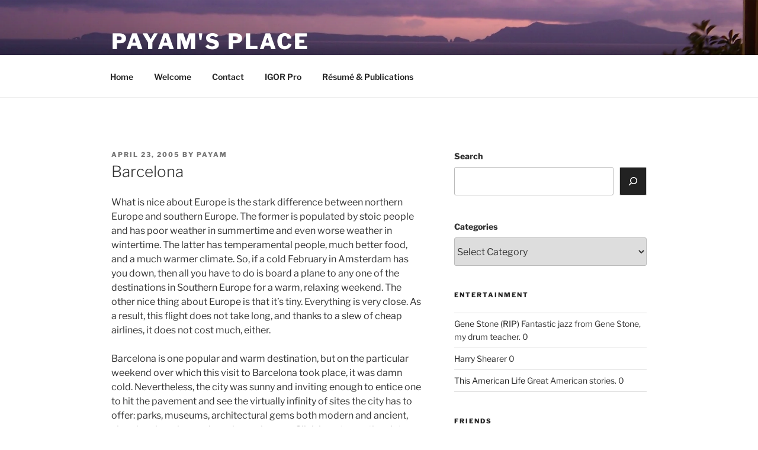

--- FILE ---
content_type: text/css
request_url: https://payam.minoofar.com/wp-content/litespeed/ucss/00efd709e849dc4fa38a49fdb60c8025.css?ver=e4046
body_size: 3969
content:
@font-face{font-display:swap;font-family:"Libre Franklin";font-style:normal;font-display:fallback;font-weight:300;src:url(/wp-content/themes/twentyseventeen/assets/fonts/libre-franklin/libre-franklin-vietnamese-300-normal.woff2?ver=13)format("woff2"),url(/wp-content/themes/twentyseventeen/assets/fonts/libre-franklin/libre-franklin-all-300-normal.woff?ver=13)format("woff");unicode-range:U+0102-0103,U+0110-0111,U+0128-0129,U+0168-0169,U+01A0-01A1,U+01AF-01B0,U+1EA0-1EF9,U+20AB}@font-face{font-display:swap;font-family:"Libre Franklin";font-style:normal;font-display:fallback;font-weight:300;src:url(/wp-content/themes/twentyseventeen/assets/fonts/libre-franklin/libre-franklin-latin-ext-300-normal.woff2?ver=13)format("woff2"),url(/wp-content/themes/twentyseventeen/assets/fonts/libre-franklin/libre-franklin-all-300-normal.woff?ver=13)format("woff");unicode-range:U+0100-024F,U+0259,U+1E00-1EFF,U+2020,U+20A0-20AB,U+20AD-20CF,U+2113,U+2C60-2C7F,U+A720-A7FF}@font-face{font-display:swap;font-family:"Libre Franklin";font-style:normal;font-display:fallback;font-weight:300;src:url(/wp-content/themes/twentyseventeen/assets/fonts/libre-franklin/libre-franklin-latin-300-normal.woff2?ver=13)format("woff2"),url(/wp-content/themes/twentyseventeen/assets/fonts/libre-franklin/libre-franklin-all-300-normal.woff?ver=13)format("woff");unicode-range:U+0000-00FF,U+0131,U+0152-0153,U+02BB-02BC,U+02C6,U+02DA,U+02DC,U+2000-206F,U+2074,U+20AC,U+2122,U+2191,U+2193,U+2212,U+2215,U+FEFF,U+FFFD}@font-face{font-display:swap;font-family:"Libre Franklin";font-style:italic;font-display:fallback;font-weight:300;src:url(/wp-content/themes/twentyseventeen/assets/fonts/libre-franklin/libre-franklin-vietnamese-300-italic.woff2?ver=13)format("woff2"),url(/wp-content/themes/twentyseventeen/assets/fonts/libre-franklin/libre-franklin-all-300-italic.woff?ver=13)format("woff");unicode-range:U+0102-0103,U+0110-0111,U+0128-0129,U+0168-0169,U+01A0-01A1,U+01AF-01B0,U+1EA0-1EF9,U+20AB}@font-face{font-display:swap;font-family:"Libre Franklin";font-style:italic;font-display:fallback;font-weight:300;src:url(/wp-content/themes/twentyseventeen/assets/fonts/libre-franklin/libre-franklin-latin-ext-300-italic.woff2?ver=13)format("woff2"),url(/wp-content/themes/twentyseventeen/assets/fonts/libre-franklin/libre-franklin-all-300-italic.woff?ver=13)format("woff");unicode-range:U+0100-024F,U+0259,U+1E00-1EFF,U+2020,U+20A0-20AB,U+20AD-20CF,U+2113,U+2C60-2C7F,U+A720-A7FF}@font-face{font-display:swap;font-family:"Libre Franklin";font-style:italic;font-display:fallback;font-weight:300;src:url(/wp-content/themes/twentyseventeen/assets/fonts/libre-franklin/libre-franklin-latin-300-italic.woff2?ver=13)format("woff2"),url(/wp-content/themes/twentyseventeen/assets/fonts/libre-franklin/libre-franklin-all-300-italic.woff?ver=13)format("woff");unicode-range:U+0000-00FF,U+0131,U+0152-0153,U+02BB-02BC,U+02C6,U+02DA,U+02DC,U+2000-206F,U+2074,U+20AC,U+2122,U+2191,U+2193,U+2212,U+2215,U+FEFF,U+FFFD}@font-face{font-display:swap;font-family:"Libre Franklin";font-style:normal;font-display:fallback;font-weight:400;src:url(/wp-content/themes/twentyseventeen/assets/fonts/libre-franklin/libre-franklin-vietnamese-400-normal.woff2?ver=13)format("woff2"),url(/wp-content/themes/twentyseventeen/assets/fonts/libre-franklin/libre-franklin-all-400-normal.woff?ver=13)format("woff");unicode-range:U+0102-0103,U+0110-0111,U+0128-0129,U+0168-0169,U+01A0-01A1,U+01AF-01B0,U+1EA0-1EF9,U+20AB}@font-face{font-display:swap;font-family:"Libre Franklin";font-style:normal;font-display:fallback;font-weight:400;src:url(/wp-content/themes/twentyseventeen/assets/fonts/libre-franklin/libre-franklin-latin-ext-400-normal.woff2?ver=13)format("woff2"),url(/wp-content/themes/twentyseventeen/assets/fonts/libre-franklin/libre-franklin-all-400-normal.woff?ver=13)format("woff");unicode-range:U+0100-024F,U+0259,U+1E00-1EFF,U+2020,U+20A0-20AB,U+20AD-20CF,U+2113,U+2C60-2C7F,U+A720-A7FF}@font-face{font-display:swap;font-family:"Libre Franklin";font-style:normal;font-display:fallback;font-weight:400;src:url(/wp-content/themes/twentyseventeen/assets/fonts/libre-franklin/libre-franklin-latin-400-normal.woff2?ver=13)format("woff2"),url(/wp-content/themes/twentyseventeen/assets/fonts/libre-franklin/libre-franklin-all-400-normal.woff?ver=13)format("woff");unicode-range:U+0000-00FF,U+0131,U+0152-0153,U+02BB-02BC,U+02C6,U+02DA,U+02DC,U+2000-206F,U+2074,U+20AC,U+2122,U+2191,U+2193,U+2212,U+2215,U+FEFF,U+FFFD}@font-face{font-display:swap;font-family:"Libre Franklin";font-style:italic;font-display:fallback;font-weight:400;src:url(/wp-content/themes/twentyseventeen/assets/fonts/libre-franklin/libre-franklin-vietnamese-400-italic.woff2?ver=13)format("woff2"),url(/wp-content/themes/twentyseventeen/assets/fonts/libre-franklin/libre-franklin-all-400-italic.woff?ver=13)format("woff");unicode-range:U+0102-0103,U+0110-0111,U+0128-0129,U+0168-0169,U+01A0-01A1,U+01AF-01B0,U+1EA0-1EF9,U+20AB}@font-face{font-display:swap;font-family:"Libre Franklin";font-style:italic;font-display:fallback;font-weight:400;src:url(/wp-content/themes/twentyseventeen/assets/fonts/libre-franklin/libre-franklin-latin-ext-400-italic.woff2?ver=13)format("woff2"),url(/wp-content/themes/twentyseventeen/assets/fonts/libre-franklin/libre-franklin-all-400-italic.woff?ver=13)format("woff");unicode-range:U+0100-024F,U+0259,U+1E00-1EFF,U+2020,U+20A0-20AB,U+20AD-20CF,U+2113,U+2C60-2C7F,U+A720-A7FF}@font-face{font-display:swap;font-family:"Libre Franklin";font-style:italic;font-display:fallback;font-weight:400;src:url(/wp-content/themes/twentyseventeen/assets/fonts/libre-franklin/libre-franklin-latin-400-italic.woff2?ver=13)format("woff2"),url(/wp-content/themes/twentyseventeen/assets/fonts/libre-franklin/libre-franklin-all-400-italic.woff?ver=13)format("woff");unicode-range:U+0000-00FF,U+0131,U+0152-0153,U+02BB-02BC,U+02C6,U+02DA,U+02DC,U+2000-206F,U+2074,U+20AC,U+2122,U+2191,U+2193,U+2212,U+2215,U+FEFF,U+FFFD}@font-face{font-display:swap;font-family:"Libre Franklin";font-style:normal;font-display:fallback;font-weight:600;src:url(/wp-content/themes/twentyseventeen/assets/fonts/libre-franklin/libre-franklin-vietnamese-600-normal.woff2?ver=13)format("woff2"),url(/wp-content/themes/twentyseventeen/assets/fonts/libre-franklin/libre-franklin-all-600-normal.woff?ver=13)format("woff");unicode-range:U+0102-0103,U+0110-0111,U+0128-0129,U+0168-0169,U+01A0-01A1,U+01AF-01B0,U+1EA0-1EF9,U+20AB}@font-face{font-display:swap;font-family:"Libre Franklin";font-style:normal;font-display:fallback;font-weight:600;src:url(/wp-content/themes/twentyseventeen/assets/fonts/libre-franklin/libre-franklin-latin-ext-600-normal.woff2?ver=13)format("woff2"),url(/wp-content/themes/twentyseventeen/assets/fonts/libre-franklin/libre-franklin-all-600-normal.woff?ver=13)format("woff");unicode-range:U+0100-024F,U+0259,U+1E00-1EFF,U+2020,U+20A0-20AB,U+20AD-20CF,U+2113,U+2C60-2C7F,U+A720-A7FF}@font-face{font-display:swap;font-family:"Libre Franklin";font-style:normal;font-display:fallback;font-weight:600;src:url(/wp-content/themes/twentyseventeen/assets/fonts/libre-franklin/libre-franklin-latin-600-normal.woff2?ver=13)format("woff2"),url(/wp-content/themes/twentyseventeen/assets/fonts/libre-franklin/libre-franklin-all-600-normal.woff?ver=13)format("woff");unicode-range:U+0000-00FF,U+0131,U+0152-0153,U+02BB-02BC,U+02C6,U+02DA,U+02DC,U+2000-206F,U+2074,U+20AC,U+2122,U+2191,U+2193,U+2212,U+2215,U+FEFF,U+FFFD}@font-face{font-display:swap;font-family:"Libre Franklin";font-style:italic;font-display:fallback;font-weight:600;src:url(/wp-content/themes/twentyseventeen/assets/fonts/libre-franklin/libre-franklin-vietnamese-600-italic.woff2?ver=13)format("woff2"),url(/wp-content/themes/twentyseventeen/assets/fonts/libre-franklin/libre-franklin-all-600-italic.woff?ver=13)format("woff");unicode-range:U+0102-0103,U+0110-0111,U+0128-0129,U+0168-0169,U+01A0-01A1,U+01AF-01B0,U+1EA0-1EF9,U+20AB}@font-face{font-display:swap;font-family:"Libre Franklin";font-style:italic;font-display:fallback;font-weight:600;src:url(/wp-content/themes/twentyseventeen/assets/fonts/libre-franklin/libre-franklin-latin-ext-600-italic.woff2?ver=13)format("woff2"),url(/wp-content/themes/twentyseventeen/assets/fonts/libre-franklin/libre-franklin-all-600-italic.woff?ver=13)format("woff");unicode-range:U+0100-024F,U+0259,U+1E00-1EFF,U+2020,U+20A0-20AB,U+20AD-20CF,U+2113,U+2C60-2C7F,U+A720-A7FF}@font-face{font-display:swap;font-family:"Libre Franklin";font-style:italic;font-display:fallback;font-weight:600;src:url(/wp-content/themes/twentyseventeen/assets/fonts/libre-franklin/libre-franklin-latin-600-italic.woff2?ver=13)format("woff2"),url(/wp-content/themes/twentyseventeen/assets/fonts/libre-franklin/libre-franklin-all-600-italic.woff?ver=13)format("woff");unicode-range:U+0000-00FF,U+0131,U+0152-0153,U+02BB-02BC,U+02C6,U+02DA,U+02DC,U+2000-206F,U+2074,U+20AC,U+2122,U+2191,U+2193,U+2212,U+2215,U+FEFF,U+FFFD}@font-face{font-display:swap;font-family:"Libre Franklin";font-style:normal;font-display:fallback;font-weight:800;src:url(/wp-content/themes/twentyseventeen/assets/fonts/libre-franklin/libre-franklin-vietnamese-800-normal.woff2?ver=13)format("woff2"),url(/wp-content/themes/twentyseventeen/assets/fonts/libre-franklin/libre-franklin-all-800-normal.woff?ver=13)format("woff");unicode-range:U+0102-0103,U+0110-0111,U+0128-0129,U+0168-0169,U+01A0-01A1,U+01AF-01B0,U+1EA0-1EF9,U+20AB}@font-face{font-display:swap;font-family:"Libre Franklin";font-style:normal;font-display:fallback;font-weight:800;src:url(/wp-content/themes/twentyseventeen/assets/fonts/libre-franklin/libre-franklin-latin-ext-800-normal.woff2?ver=13)format("woff2"),url(/wp-content/themes/twentyseventeen/assets/fonts/libre-franklin/libre-franklin-all-800-normal.woff?ver=13)format("woff");unicode-range:U+0100-024F,U+0259,U+1E00-1EFF,U+2020,U+20A0-20AB,U+20AD-20CF,U+2113,U+2C60-2C7F,U+A720-A7FF}@font-face{font-display:swap;font-family:"Libre Franklin";font-style:normal;font-display:fallback;font-weight:800;src:url(/wp-content/themes/twentyseventeen/assets/fonts/libre-franklin/libre-franklin-latin-800-normal.woff2?ver=13)format("woff2"),url(/wp-content/themes/twentyseventeen/assets/fonts/libre-franklin/libre-franklin-all-800-normal.woff?ver=13)format("woff");unicode-range:U+0000-00FF,U+0131,U+0152-0153,U+02BB-02BC,U+02C6,U+02DA,U+02DC,U+2000-206F,U+2074,U+20AC,U+2122,U+2191,U+2193,U+2212,U+2215,U+FEFF,U+FFFD}@font-face{font-display:swap;font-family:"Libre Franklin";font-style:italic;font-display:fallback;font-weight:800;src:url(/wp-content/themes/twentyseventeen/assets/fonts/libre-franklin/libre-franklin-vietnamese-800-italic.woff2?ver=13)format("woff2"),url(/wp-content/themes/twentyseventeen/assets/fonts/libre-franklin/libre-franklin-all-800-italic.woff?ver=13)format("woff");unicode-range:U+0102-0103,U+0110-0111,U+0128-0129,U+0168-0169,U+01A0-01A1,U+01AF-01B0,U+1EA0-1EF9,U+20AB}@font-face{font-display:swap;font-family:"Libre Franklin";font-style:italic;font-display:fallback;font-weight:800;src:url(/wp-content/themes/twentyseventeen/assets/fonts/libre-franklin/libre-franklin-latin-ext-800-italic.woff2?ver=13)format("woff2"),url(/wp-content/themes/twentyseventeen/assets/fonts/libre-franklin/libre-franklin-all-800-italic.woff?ver=13)format("woff");unicode-range:U+0100-024F,U+0259,U+1E00-1EFF,U+2020,U+20A0-20AB,U+20AD-20CF,U+2113,U+2C60-2C7F,U+A720-A7FF}@font-face{font-display:swap;font-family:"Libre Franklin";font-style:italic;font-display:fallback;font-weight:800;src:url(/wp-content/themes/twentyseventeen/assets/fonts/libre-franklin/libre-franklin-latin-800-italic.woff2?ver=13)format("woff2"),url(/wp-content/themes/twentyseventeen/assets/fonts/libre-franklin/libre-franklin-all-800-italic.woff?ver=13)format("woff");unicode-range:U+0000-00FF,U+0131,U+0152-0153,U+02BB-02BC,U+02C6,U+02DA,U+02DC,U+2000-206F,U+2074,U+20AC,U+2122,U+2191,U+2193,U+2212,U+2215,U+FEFF,U+FFFD}html{font-family:sans-serif;line-height:1.15;-ms-text-size-adjust:100%;-webkit-text-size-adjust:100%;-webkit-box-sizing:border-box;-moz-box-sizing:border-box;box-sizing:border-box}body{margin:0}article,aside,footer,header,main,nav,section{display:block}a{background-color:#fff0;-webkit-text-decoration-skip:objects;color:#222;text-decoration:none}a:active,a:hover{outline-width:0}small{font-size:80%}img{border-style:none;height:auto;max-width:100%}svg:not(:root){overflow:hidden}button,input,select{margin:0}button,input{overflow:visible}button,select{text-transform:none}[type=submit],button{-webkit-appearance:button}[type=submit]::-moz-focus-inner,button::-moz-focus-inner{border-style:none;padding:0}[type=submit]:-moz-focusring,button:-moz-focusring{outline:1px dotted ButtonText}[type=search]{-webkit-appearance:textfield;outline-offset:-2px}[type=search]::-webkit-search-cancel-button,[type=search]::-webkit-search-decoration{-webkit-appearance:none}::-webkit-file-upload-button{-webkit-appearance:button;font:inherit}.screen-reader-text{clip-path:inset(50%);height:1px;overflow:hidden;position:absolute!important;width:1px;word-wrap:normal!important}.screen-reader-text:focus{background-color:#f1f1f1;-webkit-border-radius:3px;border-radius:3px;-webkit-box-shadow:0 0 2px 2px rgb(0 0 0/.6);box-shadow:0 0 2px 2px rgb(0 0 0/.6);clip-path:none;color:#21759b;display:block;font-size:14px;font-size:.875rem;font-weight:700;height:auto;left:5px;line-height:normal;padding:15px 23px 14px;text-decoration:none;top:5px;width:auto;z-index:100000}.entry-content:after,.entry-content:before,.entry-footer:after,.entry-footer:before,.nav-links:after,.nav-links:before,.site-content:after,.site-content:before,.site-footer:after,.site-footer:before,.site-header:after,.site-header:before,.widget-area:after,.widget-area:before,.widget:after,.widget:before{content:"";display:table;table-layout:fixed}.entry-content:after,.entry-footer:after,.nav-links:after,.site-content:after,.site-footer:after,.site-header:after,.widget-area:after,.widget:after,h1,h2,h3{clear:both}body,input,select{color:#333;font-size:15px;font-size:.9375rem;font-weight:400;line-height:1.66}body,button,input,select{font-family:"Libre Franklin","Helvetica Neue",helvetica,arial,sans-serif}h1,h2,h3{line-height:1.4;margin:0 0 .75em;padding:1.5em 0 0}h2:first-child,h3:first-child{padding-top:0}h1,h2,h3{font-size:24px;font-size:1.5rem;font-weight:300}h2,h3{color:#666;font-size:20px;font-size:1.25rem}h3{color:#333;font-size:18px;font-size:1.125rem}p,ul{margin:0 0 1.5em;padding:0}em{font-style:italic}:focus{outline:0}label{color:#333;display:block;font-weight:800;margin-bottom:.5em}input[type=search]{color:#666;background:#fff;background-image:-webkit-linear-gradient(#fff0,#fff0);border:1px solid #bbb;-webkit-border-radius:3px;border-radius:3px;display:block;padding:.7em;width:100%}input[type=search]:focus{color:#222;border-color:#333}select{border:1px solid #bbb;-webkit-border-radius:3px;border-radius:3px;height:3em;max-width:100%}button{background-color:#222;border:0;-webkit-border-radius:2px;border-radius:2px;-webkit-box-shadow:none;box-shadow:none;color:#fff;cursor:pointer;display:inline-block;font-size:14px;font-size:.875rem;font-weight:800;line-height:1;padding:1em 2em;text-shadow:none;-webkit-transition:background .2s;transition:background .2s}input+button{padding:.75em 2em}:not(.mejs-button)>button:focus,:not(.mejs-button)>button:hover{background:#767676}::-webkit-input-placeholder{color:#333;font-family:"Libre Franklin","Helvetica Neue",helvetica,arial,sans-serif}:-moz-placeholder{color:#333;font-family:"Libre Franklin","Helvetica Neue",helvetica,arial,sans-serif}::-moz-placeholder{color:#333;font-family:"Libre Franklin","Helvetica Neue",helvetica,arial,sans-serif;opacity:1}:-ms-input-placeholder{color:#333;font-family:"Libre Franklin","Helvetica Neue",helvetica,arial,sans-serif}ul{list-style:disc}a:focus{outline:thin dotted}a:active,a:hover{color:#000;outline:0}.entry-content a,.entry-footer .cat-links a,.entry-footer a,.entry-meta a,.post-navigation a,.site-info a,.widget a,.widget ul li a,a .nav-title{-webkit-box-shadow:inset 0-1px 0 rgb(15 15 15);box-shadow:inset 0-1px 0 rgb(15 15 15);-webkit-transition:color 80ms ease-in,-webkit-box-shadow 130ms ease-in-out;transition:color 80ms ease-in,box-shadow 130ms ease-in-out;transition:color 80ms ease-in,box-shadow 130ms ease-in-out,-webkit-box-shadow 130ms ease-in-out}.entry-footer .cat-links a,.entry-footer a,.entry-meta a,.post-navigation a,.site-info a,.widget ul li a,a .nav-title{-webkit-box-shadow:inset 0-1px 0 rgb(255 255 255);box-shadow:inset 0-1px 0 rgb(255 255 255);text-decoration:none}.entry-content a:focus,.entry-content a:hover,.entry-footer .cat-links a:focus,.entry-footer .cat-links a:hover,.entry-footer a:focus,.entry-footer a:hover,.entry-meta a:focus,.entry-meta a:hover,.post-navigation a:focus,.post-navigation a:hover,.site-info a:focus,.site-info a:hover,.widget a:focus,.widget a:hover,.widget ul li a:focus,.widget ul li a:hover,a:focus .nav-title,a:hover .nav-title{color:#000;-webkit-box-shadow:inset 0 0 0#fff0,0 3px 0 rgb(0 0 0);box-shadow:inset 0 0 0#fff0,0 3px 0 rgb(0 0 0)}.widget a img{-webkit-box-shadow:0 0 0 8px #fff;box-shadow:0 0 0 8px #fff}.post-navigation a:focus .icon,.post-navigation a:hover .icon{color:#222}.navigation-top{background:#fff;border-bottom:1px solid #eee;border-top:1px solid #eee;font-size:16px;font-size:1rem;position:relative}.navigation-top .wrap{max-width:1000px;padding:0}.navigation-top a{color:#222;font-weight:600;-webkit-transition:color .2s;transition:color .2s}.main-navigation{clear:both;display:block}.main-navigation ul{background:#fff;list-style:none;margin:0;padding:0 1.5em;text-align:left}.main-navigation>div>ul{border-top:1px solid #eee;padding:.75em 1.695em}.main-navigation li{border-bottom:1px solid #eee;position:relative}.main-navigation li:last-child{border:0}.main-navigation a{display:block;padding:.5em 0;text-decoration:none}.main-navigation a:hover{color:#767676}.menu-toggle{background-color:#fff0;border:0;-webkit-box-shadow:none;box-shadow:none;color:#222;display:none;font-size:14px;font-size:.875rem;font-weight:800;line-height:1.5;margin:1px auto 2px;padding:1em;text-shadow:none}.menu-toggle:focus,.menu-toggle:hover{background-color:#fff0;-webkit-box-shadow:none;box-shadow:none}.menu-toggle:focus{outline:thin solid}.menu-toggle .icon{margin-right:.5em;top:-2px}.menu-toggle .icon-close{display:none}*,:after,:before{-webkit-box-sizing:inherit;-moz-box-sizing:inherit;box-sizing:inherit}body{background:#fff}#page{word-wrap:break-word}.wrap{margin-left:auto;margin-right:auto;max-width:700px;padding-left:2em;padding-right:2em}.wrap:after{clear:both;content:"";display:block}#masthead .wrap,#page,.site-header{position:relative}.site-header{background-color:#fafafa}.site-branding{padding:1em 0;position:relative;-webkit-transition:margin-bottom .2s;transition:margin-bottom .2s;z-index:3}.site-branding a{text-decoration:none;-webkit-transition:opacity .2s;transition:opacity .2s}.site-branding a:focus,.site-branding a:hover{opacity:.7}.site-title{clear:none;font-size:24px;font-size:1.5rem;font-weight:800;line-height:1.25;letter-spacing:.08em;margin:0;padding:0;text-transform:uppercase}.site-title,.site-title a{color:#222;opacity:1}body.has-header-image .site-title,body.has-header-image .site-title a{color:#fff}.site-description{color:#666;font-size:13px;font-size:.8125rem;margin-bottom:0}body.has-header-image .site-description{color:#fff;opacity:.8}body:not(.title-tagline-hidden) .site-branding-text{display:inline-block;max-width:100%;vertical-align:middle}.custom-header{position:relative}.custom-header-media{bottom:0;left:0;overflow:hidden;position:absolute;right:0;top:0;width:100%}.custom-header-media:before{background:-moz-linear-gradient(to top,#fff0 0%,rgb(0 0 0/.3) 75%,rgb(0 0 0/.3) 100%);background:-webkit-linear-gradient(to top,#fff0 0%,rgb(0 0 0/.3) 75%,rgb(0 0 0/.3) 100%);background:linear-gradient(to bottom,#fff0 0,rgb(0 0 0/.3) 75%,rgb(0 0 0/.3) 100%);bottom:0;content:"";display:block;height:100%;left:0;position:absolute;right:0;z-index:2}.has-header-image .custom-header-media img{position:fixed;height:auto;left:50%;max-width:1000%;min-height:100%;min-width:100%;min-width:100vw;width:auto;top:50%;padding-bottom:1px;-ms-transform:translateX(-50%) translateY(-50%);-moz-transform:translateX(-50%) translateY(-50%);-webkit-transform:translateX(-50%) translateY(-50%);transform:translateX(-50%) translateY(-50%)}.has-header-image:not(.twentyseventeen-front-page):not(.home) .custom-header-media img{bottom:0;position:absolute;top:auto;-ms-transform:translateX(-50%) translateY(0);-moz-transform:translateX(-50%) translateY(0);-webkit-transform:translateX(-50%) translateY(0);transform:translateX(-50%) translateY(0)}@supports (object-fit:cover){.has-header-image .custom-header-media img,.has-header-image:not(.twentyseventeen-front-page):not(.home) .custom-header-media img{height:100%;left:0;-o-object-fit:cover;object-fit:cover;top:0;-ms-transform:none;-moz-transform:none;-webkit-transform:none;transform:none;width:100%}}.site-content-contain{background-color:#fff;position:relative}.site-content{padding:2.5em 0 0}.entry-header .entry-title{margin-bottom:.25em}.entry-title:not(:first-child){padding-top:0}.entry-meta{font-size:11px;font-size:.6875rem;font-weight:800;letter-spacing:.1818em;padding-bottom:.25em;text-transform:uppercase}.entry-meta,.entry-meta a{color:#767676}.byline{display:none}.single .byline,.social-navigation li{display:inline}body:not(.twentyseventeen-front-page) #comments,body:not(.twentyseventeen-front-page) .entry-content,body:not(.twentyseventeen-front-page) .entry-header{margin-left:auto;margin-right:auto}body:not(.twentyseventeen-front-page) .entry-header{padding:0 0 1em}.entry-footer{border-bottom:1px solid #eee;border-top:1px solid #eee;margin-top:2em;padding:2em 0}.entry-footer .cat-links{display:block;font-size:11px;font-size:.6875rem;font-weight:800;letter-spacing:.1818em;padding-left:2.5em;position:relative;text-transform:uppercase}.entry-footer .cat-links a{color:#333}.entry-footer .cat-links .icon{color:#767676;left:0;margin-right:.5em;position:absolute;top:2px}.post-navigation{font-weight:800;margin:3em 0}.post-navigation .nav-links{padding:1em 0}.nav-subtitle{background:#fff0;color:#767676;display:block;font-size:11px;font-size:.6875rem;letter-spacing:.1818em;margin-bottom:1em;text-transform:uppercase}.nav-title{color:#333;font-size:15px;font-size:.9375rem}.post-navigation .nav-next{margin-top:1.5em}.nav-links .nav-previous .nav-title .nav-title-icon-wrapper{margin-right:.5em}.comment-reply-title small,.nav-links .nav-next .nav-title .nav-title-icon-wrapper{margin-left:.5em}.site-footer{border-top:1px solid #eee}.site-footer .wrap{padding-bottom:1.5em;padding-top:2em}.social-navigation{font-size:16px;font-size:1rem;margin-bottom:1em}.social-navigation ul{list-style:none;margin-bottom:0;margin-left:0}.social-navigation a{background-color:#767676;-webkit-border-radius:40px;border-radius:40px;color:#fff;display:inline-block;height:40px;margin:0 1em .5em 0;text-align:center;width:40px}.social-navigation a:focus,.social-navigation a:hover{background-color:#333}.social-navigation .icon{height:16px;top:12px;width:16px;vertical-align:top}.site-info{font-size:14px;font-size:.875rem;margin-bottom:1em}.site-info a{color:#666}#comments{clear:both;padding:2em 0 .5em}#secondary{padding:1em 0 2em}.widget{padding-bottom:3em}h2.widget-title{color:#222;font-size:13px;font-size:.8125rem;font-weight:800;letter-spacing:.1818em;margin-bottom:1.5em;text-transform:uppercase}.widget select{width:100%}.widget ul{list-style:none;margin:0}.widget ul li{border-bottom:1px solid #ddd;border-top:1px solid #ddd;padding:.5em 0}.widget:not(.widget_tag_cloud) ul li+li{margin-top:-1px}.widget_tag_cloud{line-height:1.5}.widget.widget_tag_cloud a{border:1px solid #ddd;-webkit-box-shadow:none;box-shadow:none;display:block;padding:4px 10px 5px;position:relative;-webkit-transition:background-color .2s ease-in-out,border-color .2s ease-in-out,color .3s ease-in-out;transition:background-color .2s ease-in-out,border-color .2s ease-in-out,color .3s ease-in-out;width:auto;word-wrap:break-word;z-index:0}.widget.widget_tag_cloud a:focus,.widget.widget_tag_cloud a:hover{border-color:#bbb;-webkit-box-shadow:none;box-shadow:none;text-decoration:none}iframe{margin-bottom:1.5em;max-width:100%}.icon{display:inline-block;fill:currentColor;height:1em;position:relative;top:-.0625em;vertical-align:middle;width:1em}.no-svg .social-navigation a{background:#fff0;color:#222;height:auto;width:auto}.no-svg .social-navigation li a .screen-reader-text{clip-path:none;font-size:16px;font-size:1rem;font-weight:400;height:auto;position:relative!important;width:auto}@media screen and (min-width:30em){body,button,input,select{font-size:18px;font-size:1.125rem}h1{font-size:30px;font-size:1.875rem}h2{font-size:26px;font-size:1.625rem}h3{font-size:22px;font-size:1.375rem}.site-branding{padding:3em 0}.site-footer{font-size:16px;font-size:1rem}}@media screen and (min-width:48em){html{scroll-padding-top:calc(var(--wp-admin--admin-bar--height, 0px) + 72px)}body,button,input,select{font-size:16px;font-size:1rem;line-height:1.5}.wrap{max-width:1000px;padding-left:3em;padding-right:3em}.has-sidebar:not(.error404) #primary{float:left;width:58%}.has-sidebar #secondary{float:right;padding-top:0;width:36%}.site-branding{margin-bottom:0}.custom-header-media{height:165px;position:relative}.has-header-image:not(.twentyseventeen-front-page):not(.home) .custom-header-media{bottom:0;height:auto;left:0;position:absolute;right:0;top:0}.site-title{font-size:36px;font-size:2.25rem}.site-description{font-size:16px;font-size:1rem}.navigation-top{bottom:0;font-size:14px;font-size:.875rem;left:0;position:absolute;right:0;width:100%;z-index:3}.navigation-top .wrap{max-width:1000px;padding:.75em 3.4166666666667em}.navigation-top nav{margin-left:-1.25em}.main-navigation{width:auto}.main-navigation ul{background:#fff0;padding:0}.main-navigation>div>ul{border:0;margin-bottom:0;padding:0}.main-navigation li{border:0;display:inline-block}.main-navigation a{padding:1em 1.25em}.site-content{padding:5.5em 0 0}.single-post .entry-title{font-size:26px;font-size:1.625rem}.post-navigation{clear:both}.post-navigation .nav-previous{float:left;width:50%}.post-navigation .nav-next{float:right;text-align:right;width:50%;margin-top:0}.nav-next{margin-top:0}.entry-footer{display:table;width:100%}.entry-footer .cat-tags-links{display:table-cell;vertical-align:middle;width:100%}#comments{padding-top:5em}.nav-links .nav-title{position:relative}.nav-title-icon-wrapper{position:absolute;text-align:center;width:2em}.nav-links .nav-previous .nav-title .nav-title-icon-wrapper{left:-2em}.nav-links .nav-next .nav-title .nav-title-icon-wrapper{right:-2em}#secondary,.site-footer{font-size:14px;font-size:.875rem;line-height:1.6}h2.widget-title{font-size:11px;font-size:.6875rem;margin-bottom:2em}.site-footer{margin-top:3em}.social-navigation{clear:left;float:left;margin-bottom:0;width:36%}.site-info{float:left;padding:.7em 0 0;width:58%}.social-navigation+.site-info{margin-left:6%}}@media screen and (min-width:67em){.navigation-top .wrap{padding:.75em 2em}.navigation-top nav{margin-left:0}}@media print{#secondary,.comment-respond,.navigation-top,.post-navigation,.site-info,.social-navigation,button,form,input,select{display:none!important}#comments,.entry-footer,.site-footer{border:0}body{font-size:12pt}h1{font-size:24pt}h2{font-size:22pt}h3{font-size:17pt}.wrap{padding-left:5%!important;padding-right:5%!important;max-width:none}.site-header{background:#fff0;padding:0}.custom-header-media{padding:0}.site-branding{margin-top:0;margin-bottom:1.75em!important}.site-title{font-size:25pt}.site-description{font-size:12pt;opacity:1}.entry-meta{font-size:9pt}.site,body{background:0 0!important}.site-title a,a,body{color:#222!important}.entry-meta,.entry-meta a,.site-description,h2{color:#777!important}.site-footer{padding:0}}